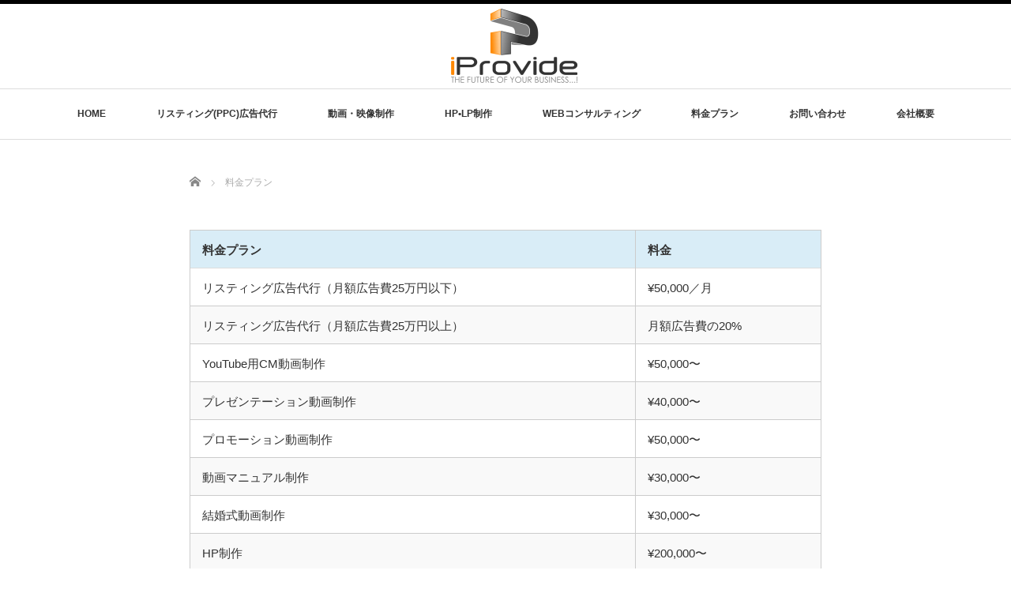

--- FILE ---
content_type: text/html; charset=UTF-8
request_url: http://iprovide.jp/%E6%96%99%E9%87%91%E3%83%97%E3%83%A9%E3%83%B3
body_size: 7997
content:

<!DOCTYPE html PUBLIC "-//W3C//DTD XHTML 1.1//EN" "http://www.w3.org/TR/xhtml11/DTD/xhtml11.dtd">
<!--[if lt IE 9]><html xmlns="http://www.w3.org/1999/xhtml" class="ie"><![endif]-->
<!--[if (gt IE 9)|!(IE)]><!--><html xmlns="http://www.w3.org/1999/xhtml"><!--<![endif]-->
<head profile="http://gmpg.org/xfn/11">
<meta http-equiv="Content-Type" content="text/html; charset=UTF-8" />
<meta http-equiv="X-UA-Compatible" content="IE=edge,chrome=1" />
<meta name="viewport" content="width=device-width" />
<title>料金プラン | 株式会社 iProvide</title>
<meta name="description" content="※料金プランは税別となります。※広告費は月10万円以上をお薦め致します。" />

<link rel="alternate" type="application/rss+xml" title="株式会社 iProvide RSS Feed" href="http://iprovide.jp/feed" />
<link rel="alternate" type="application/atom+xml" title="株式会社 iProvide Atom Feed" href="http://iprovide.jp/feed/atom" />
<link rel="pingback" href="http://iprovide.jp/xmlrpc.php" />

<link rel='dns-prefetch' href='//s.w.org' />
<link rel="alternate" type="application/rss+xml" title="株式会社 iProvide &raquo; 料金プラン のコメントのフィード" href="http://iprovide.jp/%e6%96%99%e9%87%91%e3%83%97%e3%83%a9%e3%83%b3/feed" />
		<script type="text/javascript">
			window._wpemojiSettings = {"baseUrl":"https:\/\/s.w.org\/images\/core\/emoji\/11.2.0\/72x72\/","ext":".png","svgUrl":"https:\/\/s.w.org\/images\/core\/emoji\/11.2.0\/svg\/","svgExt":".svg","source":{"concatemoji":"http:\/\/iprovide.jp\/wp-includes\/js\/wp-emoji-release.min.js?ver=5.1.19"}};
			!function(e,a,t){var n,r,o,i=a.createElement("canvas"),p=i.getContext&&i.getContext("2d");function s(e,t){var a=String.fromCharCode;p.clearRect(0,0,i.width,i.height),p.fillText(a.apply(this,e),0,0);e=i.toDataURL();return p.clearRect(0,0,i.width,i.height),p.fillText(a.apply(this,t),0,0),e===i.toDataURL()}function c(e){var t=a.createElement("script");t.src=e,t.defer=t.type="text/javascript",a.getElementsByTagName("head")[0].appendChild(t)}for(o=Array("flag","emoji"),t.supports={everything:!0,everythingExceptFlag:!0},r=0;r<o.length;r++)t.supports[o[r]]=function(e){if(!p||!p.fillText)return!1;switch(p.textBaseline="top",p.font="600 32px Arial",e){case"flag":return s([55356,56826,55356,56819],[55356,56826,8203,55356,56819])?!1:!s([55356,57332,56128,56423,56128,56418,56128,56421,56128,56430,56128,56423,56128,56447],[55356,57332,8203,56128,56423,8203,56128,56418,8203,56128,56421,8203,56128,56430,8203,56128,56423,8203,56128,56447]);case"emoji":return!s([55358,56760,9792,65039],[55358,56760,8203,9792,65039])}return!1}(o[r]),t.supports.everything=t.supports.everything&&t.supports[o[r]],"flag"!==o[r]&&(t.supports.everythingExceptFlag=t.supports.everythingExceptFlag&&t.supports[o[r]]);t.supports.everythingExceptFlag=t.supports.everythingExceptFlag&&!t.supports.flag,t.DOMReady=!1,t.readyCallback=function(){t.DOMReady=!0},t.supports.everything||(n=function(){t.readyCallback()},a.addEventListener?(a.addEventListener("DOMContentLoaded",n,!1),e.addEventListener("load",n,!1)):(e.attachEvent("onload",n),a.attachEvent("onreadystatechange",function(){"complete"===a.readyState&&t.readyCallback()})),(n=t.source||{}).concatemoji?c(n.concatemoji):n.wpemoji&&n.twemoji&&(c(n.twemoji),c(n.wpemoji)))}(window,document,window._wpemojiSettings);
		</script>
		<style type="text/css">
img.wp-smiley,
img.emoji {
	display: inline !important;
	border: none !important;
	box-shadow: none !important;
	height: 1em !important;
	width: 1em !important;
	margin: 0 .07em !important;
	vertical-align: -0.1em !important;
	background: none !important;
	padding: 0 !important;
}
</style>
	<link rel='stylesheet' id='wp-block-library-css'  href='http://iprovide.jp/wp-includes/css/dist/block-library/style.min.css?ver=5.1.19' type='text/css' media='all' />
<link rel='stylesheet' id='contact-form-7-css'  href='http://iprovide.jp/wp-content/plugins/contact-form-7/includes/css/styles.css?ver=5.0.4' type='text/css' media='all' />
<link rel='stylesheet' id='tablepress-default-css'  href='http://iprovide.jp/wp-content/plugins/tablepress/css/default.min.css?ver=1.9.1' type='text/css' media='all' />
<script type='text/javascript' src='http://iprovide.jp/wp-includes/js/jquery/jquery.js?ver=1.12.4'></script>
<script type='text/javascript' src='http://iprovide.jp/wp-includes/js/jquery/jquery-migrate.min.js?ver=1.4.1'></script>
<link rel='https://api.w.org/' href='http://iprovide.jp/wp-json/' />
<link rel="canonical" href="http://iprovide.jp/%e6%96%99%e9%87%91%e3%83%97%e3%83%a9%e3%83%b3" />
<link rel='shortlink' href='http://iprovide.jp/?p=145' />
<link rel="alternate" type="application/json+oembed" href="http://iprovide.jp/wp-json/oembed/1.0/embed?url=http%3A%2F%2Fiprovide.jp%2F%25e6%2596%2599%25e9%2587%2591%25e3%2583%2597%25e3%2583%25a9%25e3%2583%25b3" />
<link rel="alternate" type="text/xml+oembed" href="http://iprovide.jp/wp-json/oembed/1.0/embed?url=http%3A%2F%2Fiprovide.jp%2F%25e6%2596%2599%25e9%2587%2591%25e3%2583%2597%25e3%2583%25a9%25e3%2583%25b3&#038;format=xml" />
<!-- Favicon Rotator -->
<link rel="shortcut icon" href="http://iprovide.jp/wp-content/uploads/2016/02/ip-icon-16x16.png" />
<!-- End Favicon Rotator -->
<link rel="alternate" media="handheld" type="text/html" href="http://iprovide.jp/%E6%96%99%E9%87%91%E3%83%97%E3%83%A9%E3%83%B3" />

<link rel="stylesheet" href="http://iprovide.jp/wp-content/plugins/wassup/css/wassup-widget.css?ver=1.9.4.4" type="text/css" />
<script type="text/javascript">
//<![CDATA[
function wassup_get_screenres(){
	var screen_res = screen.width + " x " + screen.height;
	if(screen_res==" x ") screen_res=window.screen.width+" x "+window.screen.height;
	if(screen_res==" x ") screen_res=screen.availWidth+" x "+screen.availHeight;
	if (screen_res!=" x "){document.cookie = "wassup_screen_res9be2ebe67eedbbafdaf112cbf9aec2a3=" + encodeURIComponent(screen_res)+ "; path=/; domain=" + document.domain;}
}
wassup_get_screenres();
//]]>
</script>
<link rel="stylesheet" href="//maxcdn.bootstrapcdn.com/font-awesome/4.3.0/css/font-awesome.min.css">
<link rel="stylesheet" href="http://iprovide.jp/wp-content/themes/luxe_tcd022/style.css?ver=3.4.1" type="text/css" />
<link rel="stylesheet" href="http://iprovide.jp/wp-content/themes/luxe_tcd022/comment-style.css?ver=3.4.1" type="text/css" />

<link rel="stylesheet" media="screen and (min-width:801px)" href="http://iprovide.jp/wp-content/themes/luxe_tcd022/style_pc.css?ver=3.4.1" type="text/css" />
<link rel="stylesheet" media="screen and (max-width:800px)" href="http://iprovide.jp/wp-content/themes/luxe_tcd022/style_sp.css?ver=3.4.1" type="text/css" />

<link rel="stylesheet" href="http://iprovide.jp/wp-content/themes/luxe_tcd022/japanese.css?ver=3.4.1" type="text/css" />

<script type="text/javascript" src="http://iprovide.jp/wp-content/themes/luxe_tcd022/js/jscript.js?ver=3.4.1"></script>
<script type="text/javascript" src="http://iprovide.jp/wp-content/themes/luxe_tcd022/js/scroll.js?ver=3.4.1"></script>
<script type="text/javascript" src="http://iprovide.jp/wp-content/themes/luxe_tcd022/js/comment.js?ver=3.4.1"></script>
<script type="text/javascript" src="http://iprovide.jp/wp-content/themes/luxe_tcd022/js/rollover.js?ver=3.4.1"></script>
<!--[if lt IE 9]>
<link id="stylesheet" rel="stylesheet" href="http://iprovide.jp/wp-content/themes/luxe_tcd022/style_pc.css?ver=3.4.1" type="text/css" />
<script type="text/javascript" src="http://iprovide.jp/wp-content/themes/luxe_tcd022/js/ie.js?ver=3.4.1"></script>
<link rel="stylesheet" href="http://iprovide.jp/wp-content/themes/luxe_tcd022/ie.css" type="text/css" />
<![endif]-->

<!--[if IE 7]>
<link rel="stylesheet" href="http://iprovide.jp/wp-content/themes/luxe_tcd022/ie7.css" type="text/css" />
<![endif]-->


<!-- carousel -->
<script type="text/javascript" src="http://iprovide.jp/wp-content/themes/luxe_tcd022/js/slick.min.js"></script>
<link rel="stylesheet" type="text/css" href="http://iprovide.jp/wp-content/themes/luxe_tcd022/js/slick.css"/>
<script type="text/javascript" charset="utf-8">
	jQuery(window).load(function() {
		jQuery('.carousel').slick({
			arrows: true,
			dots: false,
			infinite: true,
			slidesToShow: 6,
			slidesToScroll: 1,
			autoplay: true,
			autoplaySpeed: 3000,

		});
	});
</script>
<!-- /carousel -->


<style type="text/css">
body { font-size:15px; }
a {color: #333333;}
a:hover {color: #57BDCC;}
#global_menu ul ul li a{background:#333333;}
#global_menu ul ul li a:hover{background:#57BDCC;}
#return_top{background-color:#333333;}
#return_top:hover{background-color:#57BDCC;}
.google_search input:hover#search_button, .google_search #searchsubmit:hover { background-color:#57BDCC; }
.widget_search #search-btn input:hover, .widget_search #searchsubmit:hover { background-color:#57BDCC; }

#submit_comment:hover {
	background:#333333;
}



a:hover img{
	opacity:0.5;
}

.post_info{
	width: 790px;
}

#header{
	position: fixed;
	z-index: 9999999;
	background: #fff;
	border-top: solid 5px #000;
}

@media screen and (min-width:801px){
  #contents{
  	padding-top: 222px;
  }
}

@media screen and (max-width:801px){
  #contents{
  	padding-top: 60px;
  }
}

#wrapper{
	border-top: none;
}

</style>

<script>
  (function(i,s,o,g,r,a,m){i['GoogleAnalyticsObject']=r;i[r]=i[r]||function(){
  (i[r].q=i[r].q||[]).push(arguments)},i[r].l=1*new Date();a=s.createElement(o),
  m=s.getElementsByTagName(o)[0];a.async=1;a.src=g;m.parentNode.insertBefore(a,m)
  })(window,document,'script','https://www.google-analytics.com/analytics.js','ga');

  ga('create', 'UA-71909122-1', 'auto');
  ga('send', 'pageview');

</script>
	
</head>

<body class="page-template page-template-page-noside-short page-template-page-noside-short-php page page-id-145">
<div id="wrapper">
	<!-- header -->
	<div id="header" class="clearfix">
		<div id="logo-area">
			<!-- logo -->
			<div id='logo_image'>
<h1 id="logo" style="top:6px; left:531px;"><a href=" http://iprovide.jp/" title="株式会社 iProvide" data-label="株式会社 iProvide"><img src="http://iprovide.jp/wp-content/uploads/tcd-w/logo-resized.png?1762850281" alt="株式会社 iProvide" title="株式会社 iProvide" /></a></h1>
</div>
		</div>
   <a href="#" class="menu_button">メニュー</a>
		<!-- global menu -->
		<div id="global_menu" class="clearfix">
	<ul id="menu-%e3%83%a1%e3%83%8b%e3%83%a5%e3%83%bc-1" class="menu"><li id="menu-item-49" class="menu-item menu-item-type-post_type menu-item-object-page menu-item-home menu-item-49"><a href="http://iprovide.jp/">HOME</a></li>
<li id="menu-item-306" class="menu-item menu-item-type-custom menu-item-object-custom menu-item-306"><a href="http://iprovide.jp/lp01">リスティング(PPC)広告代行</a></li>
<li id="menu-item-334" class="menu-item menu-item-type-custom menu-item-object-custom menu-item-has-children menu-item-334"><a href="http://iprovide.jp/movie/creative.html">動画・映像制作</a>
<ul class="sub-menu">
	<li id="menu-item-335" class="menu-item menu-item-type-custom menu-item-object-custom menu-item-335"><a href="http://iprovide.jp/movie/creative.html">動画・映像制作</a></li>
	<li id="menu-item-203" class="menu-item menu-item-type-post_type menu-item-object-page menu-item-203"><a href="http://iprovide.jp/%e5%8b%95%e7%94%bb%e5%88%b6%e4%bd%9c%e5%ae%9f%e7%b8%be">動画制作実績</a></li>
</ul>
</li>
<li id="menu-item-336" class="menu-item menu-item-type-custom menu-item-object-custom menu-item-336"><a href="http://iprovide.jp/hplp/">HP•LP制作</a></li>
<li id="menu-item-106" class="menu-item menu-item-type-post_type menu-item-object-page menu-item-106"><a href="http://iprovide.jp/web%e3%82%b3%e3%83%b3%e3%82%b5%e3%83%ab%e3%83%86%e3%82%a3%e3%83%b3%e3%82%b0">WEBコンサルティング</a></li>
<li id="menu-item-152" class="menu-item menu-item-type-post_type menu-item-object-page current-menu-item page_item page-item-145 current_page_item menu-item-152"><a href="http://iprovide.jp/%e6%96%99%e9%87%91%e3%83%97%e3%83%a9%e3%83%b3" aria-current="page">料金プラン</a></li>
<li id="menu-item-51" class="menu-item menu-item-type-post_type menu-item-object-page menu-item-51"><a href="http://iprovide.jp/%e3%81%8a%e5%95%8f%e3%81%84%e5%90%88%e3%82%8f%e3%81%9b">お問い合わせ</a></li>
<li id="menu-item-80" class="menu-item menu-item-type-post_type menu-item-object-page menu-item-has-children menu-item-80"><a href="http://iprovide.jp/%e4%bc%9a%e7%a4%be%e6%a6%82%e8%a6%81">会社概要</a>
<ul class="sub-menu">
	<li id="menu-item-216" class="menu-item menu-item-type-post_type menu-item-object-page menu-item-216"><a href="http://iprovide.jp/%e4%bc%9a%e7%a4%be%e6%a6%82%e8%a6%81">会社概要</a></li>
	<li id="menu-item-215" class="menu-item menu-item-type-post_type menu-item-object-page menu-item-215"><a href="http://iprovide.jp/%e4%bb%a3%e8%a1%a8%e6%8c%a8%e6%8b%b6">代表挨拶</a></li>
	<li id="menu-item-262" class="menu-item menu-item-type-post_type menu-item-object-page menu-item-262"><a href="http://iprovide.jp/%e7%b5%8c%e5%96%b6%e7%90%86%e5%bf%b5">経営理念</a></li>
</ul>
</li>
</ul>		</div>
		<!-- /global menu -->

	</div>
	<!-- /header -->


	<div id="contents" class="no-side-short clearfix">
		
<ul id="bread_crumb" class="clearfix">
 <li itemscope="itemscope" itemtype="http://data-vocabulary.org/Breadcrumb" class="home"><a itemprop="url" href="http://iprovide.jp/"><span itemprop="title">Home</span></a></li>

 <li class="last">料金プラン</li>

 </ul>
		<!-- main contents -->
		<div id="mainColumn">
						<div class="post clearfix">
				<div class="post_info">
					<div class="post_content">
						<p>
<p style="text-align: center;">
<table id="tablepress-1" class="tablepress tablepress-id-1">
<thead>
<tr class="row-1 odd">
	<th class="column-1">料金プラン</th><th class="column-2">料金</th>
</tr>
</thead>
<tbody class="row-hover">
<tr class="row-2 even">
	<td class="column-1">リスティング広告代行（月額広告費25万円以下）</td><td class="column-2">¥50,000／月</td>
</tr>
<tr class="row-3 odd">
	<td class="column-1">リスティング広告代行（月額広告費25万円以上）</td><td class="column-2">月額広告費の20%</td>
</tr>
<tr class="row-4 even">
	<td class="column-1">YouTube用CM動画制作</td><td class="column-2">¥50,000〜</td>
</tr>
<tr class="row-5 odd">
	<td class="column-1">プレゼンテーション動画制作</td><td class="column-2">¥40,000〜</td>
</tr>
<tr class="row-6 even">
	<td class="column-1">プロモーション動画制作</td><td class="column-2">¥50,000〜</td>
</tr>
<tr class="row-7 odd">
	<td class="column-1">動画マニュアル制作</td><td class="column-2">¥30,000〜</td>
</tr>
<tr class="row-8 even">
	<td class="column-1">結婚式動画制作</td><td class="column-2">¥30,000〜</td>
</tr>
<tr class="row-9 odd">
	<td class="column-1">HP制作</td><td class="column-2">¥200,000〜</td>
</tr>
<tr class="row-10 even">
	<td class="column-1">ランディンページ制作</td><td class="column-2">¥100,000〜</td>
</tr>
<tr class="row-11 odd">
	<td class="column-1">WEBコンサルティング</td><td class="column-2">¥100,000〜／月</td>
</tr>
</tbody>
</table>
</p>
※料金プランは税別となります。<br />
※広告費は月10万円以上をお薦め致します。</p>
					</div>
				</div>
			</div>
			
		</div>
		<!-- /main contents -->

	</div>


<!-- smartphone banner -->

	<!-- footer -->
	<div id="footer-slider-wrapper" class="clearfix">
		<div id="footer-slider-wrapper-inner">
			<div id="carousel" class="carousel">
				<div><a href="http://iprovide.jp/archives/428.html"><img width="190" height="120" src="http://iprovide.jp/wp-content/uploads/2017/01/04-1-190x120.png" class="attachment-carousel_size size-carousel_size wp-post-image" alt="" /><span class="title">「良い」リスティング広告代行サービスを考…</span></a></div>
				<div><a href="http://iprovide.jp/archives/386.html"><img width="190" height="120" src="http://iprovide.jp/wp-content/uploads/2017/01/03-190x120.png" class="attachment-carousel_size size-carousel_size wp-post-image" alt="" /><span class="title">ＰＰＣ（リスティング）広告と規制</span></a></div>
				<div><a href="http://iprovide.jp/archives/325.html"><img width="190" height="120" src="http://iprovide.jp/wp-content/uploads/2016/02/20160222-190x120.jpg" class="attachment-carousel_size size-carousel_size wp-post-image" alt="" /><span class="title">「TrueView広告」で最新の集客ルー…</span></a></div>
				<div><a href="http://iprovide.jp/archives/507.html"><img width="190" height="120" src="http://iprovide.jp/wp-content/uploads/2017/01/01-2-190x120.png" class="attachment-carousel_size size-carousel_size wp-post-image" alt="" /><span class="title">リスティング広告よもやま話①クリック荒ら…</span></a></div>
				<div><a href="http://iprovide.jp/archives/320.html"><img width="190" height="120" src="http://iprovide.jp/wp-content/uploads/2016/02/20160219-190x120.png" class="attachment-carousel_size size-carousel_size wp-post-image" alt="" /><span class="title">初めてのインハウス リスティング広告で成…</span></a></div>
				<div><a href="http://iprovide.jp/archives/289.html"><img width="190" height="120" src="http://iprovide.jp/wp-content/uploads/2016/01/counsal-190x120.jpg" class="attachment-carousel_size size-carousel_size wp-post-image" alt="" /><span class="title">失敗回避！WEBコンサルタントの選び方</span></a></div>
				<div><a href="http://iprovide.jp/archives/157.html"><img width="190" height="120" src="http://iprovide.jp/wp-content/uploads/2015/08/pasokon-190x120.jpg" class="attachment-carousel_size size-carousel_size wp-post-image" alt="" /><span class="title">ホームページで短期間に売り上げを最大化す…</span></a></div>
				<div><a href="http://iprovide.jp/archives/409.html"><img width="190" height="120" src="http://iprovide.jp/wp-content/uploads/2017/01/10-190x120.png" class="attachment-carousel_size size-carousel_size wp-post-image" alt="" /><span class="title">お客様の欲求に届くキーワード設定をしてい…</span></a></div>
				<div><a href="http://iprovide.jp/archives/328.html"><img width="190" height="120" src="http://iprovide.jp/wp-content/uploads/2016/02/20160226-190x120.jpg" class="attachment-carousel_size size-carousel_size wp-post-image" alt="" /><span class="title">効果が上がるメンテナンス方法／リスティン…</span></a></div>
			</div>
		</div>
	</div>
	<div id="footer">
		<a href="#wrapper" id="return_top">ページ上部へ戻る</a>
		<div id="footer-inner" class="clearfix">
			<!-- logo -->
			<div id="footer_logo_area" style="top:152px; left:0px;">
<h3 id="footer_logo">
<a href="http://iprovide.jp/" title="株式会社 iProvide"><img src="http://iprovide.jp/wp-content/uploads/tcd-w/footer-image-resized.png" alt="株式会社 iProvide" title="株式会社 iProvide" /></a>
</h3>
</div>
						<div id="footer-banner"><a href="http://iprovide.jp/lp01"><img src="http://iprovide.jp/wp-content/uploads/tcd-w/444.png" alt="" /></a></div>
						
			<div id="footer_widget_wrapper">
												<div class="footer_widget clearfix widget_nav_menu" id="nav_menu-2">
<div class="menu-%e3%83%a1%e3%83%8b%e3%83%a5%e3%83%bc-1-container"><ul id="menu-%e3%83%a1%e3%83%8b%e3%83%a5%e3%83%bc-2" class="menu"><li class="menu-item menu-item-type-post_type menu-item-object-page menu-item-home menu-item-49"><a href="http://iprovide.jp/">HOME</a></li>
<li class="menu-item menu-item-type-custom menu-item-object-custom menu-item-306"><a href="http://iprovide.jp/lp01">リスティング(PPC)広告代行</a></li>
<li class="menu-item menu-item-type-custom menu-item-object-custom menu-item-has-children menu-item-334"><a href="http://iprovide.jp/movie/creative.html">動画・映像制作</a>
<ul class="sub-menu">
	<li class="menu-item menu-item-type-custom menu-item-object-custom menu-item-335"><a href="http://iprovide.jp/movie/creative.html">動画・映像制作</a></li>
	<li class="menu-item menu-item-type-post_type menu-item-object-page menu-item-203"><a href="http://iprovide.jp/%e5%8b%95%e7%94%bb%e5%88%b6%e4%bd%9c%e5%ae%9f%e7%b8%be">動画制作実績</a></li>
</ul>
</li>
<li class="menu-item menu-item-type-custom menu-item-object-custom menu-item-336"><a href="http://iprovide.jp/hplp/">HP•LP制作</a></li>
<li class="menu-item menu-item-type-post_type menu-item-object-page menu-item-106"><a href="http://iprovide.jp/web%e3%82%b3%e3%83%b3%e3%82%b5%e3%83%ab%e3%83%86%e3%82%a3%e3%83%b3%e3%82%b0">WEBコンサルティング</a></li>
<li class="menu-item menu-item-type-post_type menu-item-object-page current-menu-item page_item page-item-145 current_page_item menu-item-152"><a href="http://iprovide.jp/%e6%96%99%e9%87%91%e3%83%97%e3%83%a9%e3%83%b3" aria-current="page">料金プラン</a></li>
<li class="menu-item menu-item-type-post_type menu-item-object-page menu-item-51"><a href="http://iprovide.jp/%e3%81%8a%e5%95%8f%e3%81%84%e5%90%88%e3%82%8f%e3%81%9b">お問い合わせ</a></li>
<li class="menu-item menu-item-type-post_type menu-item-object-page menu-item-has-children menu-item-80"><a href="http://iprovide.jp/%e4%bc%9a%e7%a4%be%e6%a6%82%e8%a6%81">会社概要</a>
<ul class="sub-menu">
	<li class="menu-item menu-item-type-post_type menu-item-object-page menu-item-216"><a href="http://iprovide.jp/%e4%bc%9a%e7%a4%be%e6%a6%82%e8%a6%81">会社概要</a></li>
	<li class="menu-item menu-item-type-post_type menu-item-object-page menu-item-215"><a href="http://iprovide.jp/%e4%bb%a3%e8%a1%a8%e6%8c%a8%e6%8b%b6">代表挨拶</a></li>
	<li class="menu-item menu-item-type-post_type menu-item-object-page menu-item-262"><a href="http://iprovide.jp/%e7%b5%8c%e5%96%b6%e7%90%86%e5%bf%b5">経営理念</a></li>
</ul>
</li>
</ul></div></div>
<div class="footer_widget clearfix styled_post_list1_widget" id="styled_post_list1_widget-3">
<h3 class="footer_headline">ピックアップ記事</h3>
<ol class="styled_post_list1">
 <li class="clearfix">
  <div class="styled_post_list1_thumb">
   <a class="image" href="http://iprovide.jp/archives/725.html"><img width="76" height="76" src="http://iprovide.jp/wp-content/uploads/2018/05/003-76x76.png" class="attachment-widget_size size-widget_size wp-post-image" alt="" srcset="http://iprovide.jp/wp-content/uploads/2018/05/003-76x76.png 76w, http://iprovide.jp/wp-content/uploads/2018/05/003-150x150.png 150w, http://iprovide.jp/wp-content/uploads/2018/05/003-120x120.png 120w" sizes="(max-width: 76px) 100vw, 76px" /></a>
  </div>
   <div class="info">
        <a class="title" href="http://iprovide.jp/archives/725.html">人の弱さの正体</a>
   </div>
      <div class="excerpt">動物〇想天〇の動画を見ていました。
昔から思っていますが、…</div>
    </li>
 <li class="clearfix">
  <div class="styled_post_list1_thumb">
   <a class="image" href="http://iprovide.jp/archives/721.html"><img width="76" height="76" src="http://iprovide.jp/wp-content/uploads/2018/04/002-76x76.png" class="attachment-widget_size size-widget_size wp-post-image" alt="" srcset="http://iprovide.jp/wp-content/uploads/2018/04/002-76x76.png 76w, http://iprovide.jp/wp-content/uploads/2018/04/002-150x150.png 150w, http://iprovide.jp/wp-content/uploads/2018/04/002-120x120.png 120w" sizes="(max-width: 76px) 100vw, 76px" /></a>
  </div>
   <div class="info">
        <a class="title" href="http://iprovide.jp/archives/721.html">ビギナーズラック</a>
   </div>
      <div class="excerpt">ビギナーズラックはどんな世界にもあります。
ほとんどの人は…</div>
    </li>
 <li class="clearfix">
  <div class="styled_post_list1_thumb">
   <a class="image" href="http://iprovide.jp/archives/718.html"><img width="76" height="76" src="http://iprovide.jp/wp-content/uploads/2018/04/001-76x76.png" class="attachment-widget_size size-widget_size wp-post-image" alt="" srcset="http://iprovide.jp/wp-content/uploads/2018/04/001-76x76.png 76w, http://iprovide.jp/wp-content/uploads/2018/04/001-150x150.png 150w, http://iprovide.jp/wp-content/uploads/2018/04/001-120x120.png 120w" sizes="(max-width: 76px) 100vw, 76px" /></a>
  </div>
   <div class="info">
        <a class="title" href="http://iprovide.jp/archives/718.html">徹底的に追いかける</a>
   </div>
      <div class="excerpt">職業上、
ビジネスアイデアの相談を受けたり、
自分で稼げ…</div>
    </li>
 <li class="clearfix">
  <div class="styled_post_list1_thumb">
   <a class="image" href="http://iprovide.jp/archives/714.html"><img width="76" height="76" src="http://iprovide.jp/wp-content/uploads/2018/04/04-76x76.png" class="attachment-widget_size size-widget_size wp-post-image" alt="" srcset="http://iprovide.jp/wp-content/uploads/2018/04/04-76x76.png 76w, http://iprovide.jp/wp-content/uploads/2018/04/04-150x150.png 150w, http://iprovide.jp/wp-content/uploads/2018/04/04-120x120.png 120w" sizes="(max-width: 76px) 100vw, 76px" /></a>
  </div>
   <div class="info">
        <a class="title" href="http://iprovide.jp/archives/714.html">全部いいなんてのはありえない</a>
   </div>
      <div class="excerpt">いつも売る側の話しかしていないので
買う側、つまり消費者と…</div>
    </li>
</ol>
</div>
										</div>
		</div>
	</div>
	<div id="footer_copr_area" class="clearfix">
		<div id="footer_copr">
			<div id="copyright">Copyright &copy;&nbsp; <a href="http://iprovide.jp/">株式会社 iProvide</a> All Rights Reserved.</div>
			<div id="footer_social_link">
							<ul class="social_link clearfix">
									<li class="rss"><a class="target_blank" href="http://iprovide.jp/feed">rss</a></li>
																</ul>
						</div>
		</div>
	</div>
	<!-- /footer -->
</div>
 
<!-- <p class="small"> WassUp 1.9.4.4 timestamp: 2025-11-11 08:38:01AM UTC (05:38PM)<br />
If above timestamp is not current time, this page is cached.</p> -->
<script type='text/javascript' src='http://iprovide.jp/wp-includes/js/comment-reply.min.js?ver=5.1.19'></script>
<script type='text/javascript'>
/* <![CDATA[ */
var wpcf7 = {"apiSettings":{"root":"http:\/\/iprovide.jp\/wp-json\/contact-form-7\/v1","namespace":"contact-form-7\/v1"},"recaptcha":{"messages":{"empty":"\u3042\u306a\u305f\u304c\u30ed\u30dc\u30c3\u30c8\u3067\u306f\u306a\u3044\u3053\u3068\u3092\u8a3c\u660e\u3057\u3066\u304f\u3060\u3055\u3044\u3002"}}};
/* ]]> */
</script>
<script type='text/javascript' src='http://iprovide.jp/wp-content/plugins/contact-form-7/includes/js/scripts.js?ver=5.0.4'></script>
<script type='text/javascript' src='http://iprovide.jp/wp-includes/js/wp-embed.min.js?ver=5.1.19'></script>
<script type='text/javascript' src='http://iprovide.jp/wp-content/plugins/tablepress/js/jquery.datatables.min.js?ver=1.9.1'></script>
<script type="text/javascript">
jQuery(document).ready(function($){
var DataTables_language={};
DataTables_language["ja"]={"info":"_TOTAL_ 件中 _START_ から _END_ まで表示","infoEmpty":"0 件中 0 から 0 まで表示","infoFiltered":"全 _MAX_ 件より抽出）","infoPostFix":"","lengthMenu":"_MENU_ 件表示","processing":"処理中...","search":"検索:","zeroRecords":"データはありません。","paginate": {"first":"先頭","previous":"前","next":"次","last":"最終"},"decimal":"","thousands":","};
$('#tablepress-1').dataTable({"language":DataTables_language["ja"],"stripeClasses":["even","odd"],"ordering":false,"paging":false,"searching":false,"info":false});
});
</script></body>
</html>

--- FILE ---
content_type: text/plain
request_url: https://www.google-analytics.com/j/collect?v=1&_v=j102&a=663397623&t=pageview&_s=1&dl=http%3A%2F%2Fiprovide.jp%2F%25E6%2596%2599%25E9%2587%2591%25E3%2583%2597%25E3%2583%25A9%25E3%2583%25B3&ul=en-us%40posix&dt=%E6%96%99%E9%87%91%E3%83%97%E3%83%A9%E3%83%B3%20%7C%20%E6%A0%AA%E5%BC%8F%E4%BC%9A%E7%A4%BE%20iProvide&sr=1280x720&vp=1280x720&_u=IEBAAEABAAAAACAAI~&jid=754803615&gjid=52555537&cid=306346794.1762850283&tid=UA-71909122-1&_gid=1313287980.1762850283&_r=1&_slc=1&z=104012532
body_size: -448
content:
2,cG-70D3X5T4NX